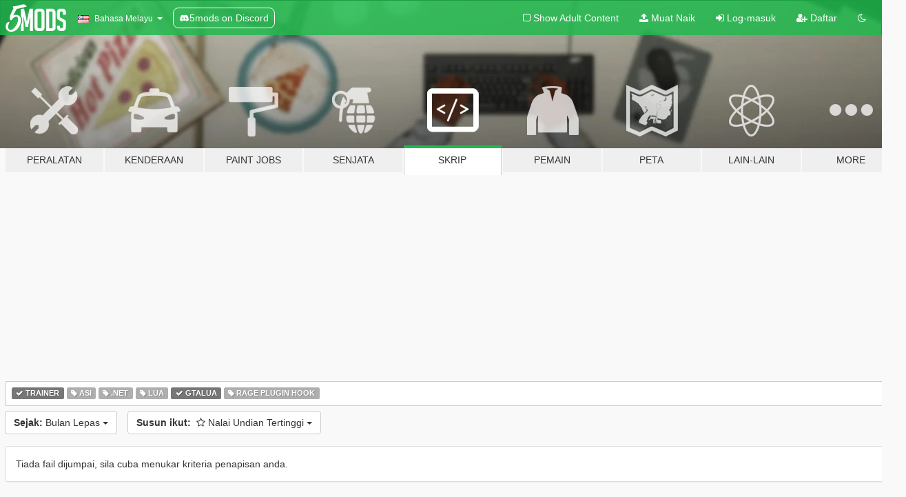

--- FILE ---
content_type: text/html; charset=utf-8
request_url: https://ms.gta5-mods.com/scripts/tags/trainer+gtalua/highest-rated/month
body_size: 5392
content:

<!DOCTYPE html>
<html lang="ms" dir="ltr">
<head>
	<title>
		Mod Skrip GTA 5 - Trainer - Gtalua - GTA5-Mods.com
	</title>

		<script
		  async
		  src="https://hb.vntsm.com/v4/live/vms/sites/gta5-mods.com/index.js"
        ></script>

        <script>
          self.__VM = self.__VM || [];
          self.__VM.push(function (admanager, scope) {
            scope.Config.buildPlacement((configBuilder) => {
              configBuilder.add("billboard");
              configBuilder.addDefaultOrUnique("mobile_mpu").setBreakPoint("mobile")
            }).display("top-ad");

            scope.Config.buildPlacement((configBuilder) => {
              configBuilder.add("leaderboard");
              configBuilder.addDefaultOrUnique("mobile_mpu").setBreakPoint("mobile")
            }).display("central-ad");

            scope.Config.buildPlacement((configBuilder) => {
              configBuilder.add("mpu");
              configBuilder.addDefaultOrUnique("mobile_mpu").setBreakPoint("mobile")
            }).display("side-ad");

            scope.Config.buildPlacement((configBuilder) => {
              configBuilder.add("leaderboard");
              configBuilder.addDefaultOrUnique("mpu").setBreakPoint({ mediaQuery: "max-width:1200px" })
            }).display("central-ad-2");

            scope.Config.buildPlacement((configBuilder) => {
              configBuilder.add("leaderboard");
              configBuilder.addDefaultOrUnique("mobile_mpu").setBreakPoint("mobile")
            }).display("bottom-ad");

            scope.Config.buildPlacement((configBuilder) => {
              configBuilder.add("desktop_takeover");
              configBuilder.addDefaultOrUnique("mobile_takeover").setBreakPoint("mobile")
            }).display("takeover-ad");

            scope.Config.get('mpu').display('download-ad-1');
          });
        </script>

	<meta charset="utf-8">
	<meta name="viewport" content="width=320, initial-scale=1.0, maximum-scale=1.0">
	<meta http-equiv="X-UA-Compatible" content="IE=edge">
	<meta name="msapplication-config" content="none">
	<meta name="theme-color" content="#20ba4e">
	<meta name="msapplication-navbutton-color" content="#20ba4e">
	<meta name="apple-mobile-web-app-capable" content="yes">
	<meta name="apple-mobile-web-app-status-bar-style" content="#20ba4e">
	<meta name="csrf-param" content="authenticity_token" />
<meta name="csrf-token" content="gYtLeQ8RI3GfVv4e6IVieX8lQacmXW4DlGl36dIT8XjawSgHbm5DFIBkMAFrMLdpgp14V2Sjeab1Zy487dNTDA==" />
	

	<link rel="shortcut icon" type="image/x-icon" href="https://images.gta5-mods.com/icons/favicon.png">
	<link rel="stylesheet" media="screen" href="/assets/application-7e510725ebc5c55e88a9fd87c027a2aa9e20126744fbac89762e0fd54819c399.css" />
	    <link rel="alternate" hreflang="id" href="https://id.gta5-mods.com/scripts/tags/trainer+gtalua/highest-rated/month">
    <link rel="alternate" hreflang="ms" href="https://ms.gta5-mods.com/scripts/tags/trainer+gtalua/highest-rated/month">
    <link rel="alternate" hreflang="bg" href="https://bg.gta5-mods.com/scripts/tags/trainer+gtalua/highest-rated/month">
    <link rel="alternate" hreflang="ca" href="https://ca.gta5-mods.com/scripts/tags/trainer+gtalua/highest-rated/month">
    <link rel="alternate" hreflang="cs" href="https://cs.gta5-mods.com/scripts/tags/trainer+gtalua/highest-rated/month">
    <link rel="alternate" hreflang="da" href="https://da.gta5-mods.com/scripts/tags/trainer+gtalua/highest-rated/month">
    <link rel="alternate" hreflang="de" href="https://de.gta5-mods.com/scripts/tags/trainer+gtalua/highest-rated/month">
    <link rel="alternate" hreflang="el" href="https://el.gta5-mods.com/scripts/tags/trainer+gtalua/highest-rated/month">
    <link rel="alternate" hreflang="en" href="https://www.gta5-mods.com/scripts/tags/trainer+gtalua/highest-rated/month">
    <link rel="alternate" hreflang="es" href="https://es.gta5-mods.com/scripts/tags/trainer+gtalua/highest-rated/month">
    <link rel="alternate" hreflang="fr" href="https://fr.gta5-mods.com/scripts/tags/trainer+gtalua/highest-rated/month">
    <link rel="alternate" hreflang="gl" href="https://gl.gta5-mods.com/scripts/tags/trainer+gtalua/highest-rated/month">
    <link rel="alternate" hreflang="ko" href="https://ko.gta5-mods.com/scripts/tags/trainer+gtalua/highest-rated/month">
    <link rel="alternate" hreflang="hi" href="https://hi.gta5-mods.com/scripts/tags/trainer+gtalua/highest-rated/month">
    <link rel="alternate" hreflang="it" href="https://it.gta5-mods.com/scripts/tags/trainer+gtalua/highest-rated/month">
    <link rel="alternate" hreflang="hu" href="https://hu.gta5-mods.com/scripts/tags/trainer+gtalua/highest-rated/month">
    <link rel="alternate" hreflang="mk" href="https://mk.gta5-mods.com/scripts/tags/trainer+gtalua/highest-rated/month">
    <link rel="alternate" hreflang="nl" href="https://nl.gta5-mods.com/scripts/tags/trainer+gtalua/highest-rated/month">
    <link rel="alternate" hreflang="nb" href="https://no.gta5-mods.com/scripts/tags/trainer+gtalua/highest-rated/month">
    <link rel="alternate" hreflang="pl" href="https://pl.gta5-mods.com/scripts/tags/trainer+gtalua/highest-rated/month">
    <link rel="alternate" hreflang="pt-BR" href="https://pt.gta5-mods.com/scripts/tags/trainer+gtalua/highest-rated/month">
    <link rel="alternate" hreflang="ro" href="https://ro.gta5-mods.com/scripts/tags/trainer+gtalua/highest-rated/month">
    <link rel="alternate" hreflang="ru" href="https://ru.gta5-mods.com/scripts/tags/trainer+gtalua/highest-rated/month">
    <link rel="alternate" hreflang="sl" href="https://sl.gta5-mods.com/scripts/tags/trainer+gtalua/highest-rated/month">
    <link rel="alternate" hreflang="fi" href="https://fi.gta5-mods.com/scripts/tags/trainer+gtalua/highest-rated/month">
    <link rel="alternate" hreflang="sv" href="https://sv.gta5-mods.com/scripts/tags/trainer+gtalua/highest-rated/month">
    <link rel="alternate" hreflang="vi" href="https://vi.gta5-mods.com/scripts/tags/trainer+gtalua/highest-rated/month">
    <link rel="alternate" hreflang="tr" href="https://tr.gta5-mods.com/scripts/tags/trainer+gtalua/highest-rated/month">
    <link rel="alternate" hreflang="uk" href="https://uk.gta5-mods.com/scripts/tags/trainer+gtalua/highest-rated/month">
    <link rel="alternate" hreflang="zh-CN" href="https://zh.gta5-mods.com/scripts/tags/trainer+gtalua/highest-rated/month">

  <script src="/javascripts/ads.js"></script>

		<!-- Nexus Google Tag Manager -->
		<script nonce="true">
//<![CDATA[
				window.dataLayer = window.dataLayer || [];

						window.dataLayer.push({
								login_status: 'Guest',
								user_id: undefined,
								gta5mods_id: undefined,
						});

//]]>
</script>
		<script nonce="true">
//<![CDATA[
				(function(w,d,s,l,i){w[l]=w[l]||[];w[l].push({'gtm.start':
				new Date().getTime(),event:'gtm.js'});var f=d.getElementsByTagName(s)[0],
				j=d.createElement(s),dl=l!='dataLayer'?'&l='+l:'';j.async=true;j.src=
				'https://www.googletagmanager.com/gtm.js?id='+i+dl;f.parentNode.insertBefore(j,f);
				})(window,document,'script','dataLayer','GTM-KCVF2WQ');

//]]>
</script>		<!-- End Nexus Google Tag Manager -->
</head>
<body class="category category-scripts ms">
	<!-- Google Tag Manager (noscript) -->
	<noscript><iframe src="https://www.googletagmanager.com/ns.html?id=GTM-KCVF2WQ"
										height="0" width="0" style="display:none;visibility:hidden"></iframe></noscript>
	<!-- End Google Tag Manager (noscript) -->

<div id="page-cover"></div>
<div id="page-loading">
	<span class="graphic"></span>
	<span class="message">Menunggu...</span>
</div>

<div id="page-cover"></div>

<nav id="main-nav" class="navbar navbar-default">
  <div class="container">
    <div class="navbar-header">
      <a class="navbar-brand" href="/"></a>

      <ul class="nav navbar-nav">
        <li id="language-dropdown" class="dropdown">
          <a href="#language" class="dropdown-toggle" data-toggle="dropdown">
            <span class="famfamfam-flag-my icon"></span>&nbsp;
            <span class="language-name">Bahasa Melayu</span>
            <span class="caret"></span>
          </a>

          <ul class="dropdown-menu dropdown-menu-with-footer">
                <li>
                  <a href="https://id.gta5-mods.com/scripts/tags/trainer+gtalua/highest-rated/month">
                    <span class="famfamfam-flag-id"></span>
                    <span class="language-name">Bahasa Indonesia</span>
                  </a>
                </li>
                <li>
                  <a href="https://ms.gta5-mods.com/scripts/tags/trainer+gtalua/highest-rated/month">
                    <span class="famfamfam-flag-my"></span>
                    <span class="language-name">Bahasa Melayu</span>
                  </a>
                </li>
                <li>
                  <a href="https://bg.gta5-mods.com/scripts/tags/trainer+gtalua/highest-rated/month">
                    <span class="famfamfam-flag-bg"></span>
                    <span class="language-name">Български</span>
                  </a>
                </li>
                <li>
                  <a href="https://ca.gta5-mods.com/scripts/tags/trainer+gtalua/highest-rated/month">
                    <span class="famfamfam-flag-catalonia"></span>
                    <span class="language-name">Català</span>
                  </a>
                </li>
                <li>
                  <a href="https://cs.gta5-mods.com/scripts/tags/trainer+gtalua/highest-rated/month">
                    <span class="famfamfam-flag-cz"></span>
                    <span class="language-name">Čeština</span>
                  </a>
                </li>
                <li>
                  <a href="https://da.gta5-mods.com/scripts/tags/trainer+gtalua/highest-rated/month">
                    <span class="famfamfam-flag-dk"></span>
                    <span class="language-name">Dansk</span>
                  </a>
                </li>
                <li>
                  <a href="https://de.gta5-mods.com/scripts/tags/trainer+gtalua/highest-rated/month">
                    <span class="famfamfam-flag-de"></span>
                    <span class="language-name">Deutsch</span>
                  </a>
                </li>
                <li>
                  <a href="https://el.gta5-mods.com/scripts/tags/trainer+gtalua/highest-rated/month">
                    <span class="famfamfam-flag-gr"></span>
                    <span class="language-name">Ελληνικά</span>
                  </a>
                </li>
                <li>
                  <a href="https://www.gta5-mods.com/scripts/tags/trainer+gtalua/highest-rated/month">
                    <span class="famfamfam-flag-gb"></span>
                    <span class="language-name">English</span>
                  </a>
                </li>
                <li>
                  <a href="https://es.gta5-mods.com/scripts/tags/trainer+gtalua/highest-rated/month">
                    <span class="famfamfam-flag-es"></span>
                    <span class="language-name">Español</span>
                  </a>
                </li>
                <li>
                  <a href="https://fr.gta5-mods.com/scripts/tags/trainer+gtalua/highest-rated/month">
                    <span class="famfamfam-flag-fr"></span>
                    <span class="language-name">Français</span>
                  </a>
                </li>
                <li>
                  <a href="https://gl.gta5-mods.com/scripts/tags/trainer+gtalua/highest-rated/month">
                    <span class="famfamfam-flag-es-gl"></span>
                    <span class="language-name">Galego</span>
                  </a>
                </li>
                <li>
                  <a href="https://ko.gta5-mods.com/scripts/tags/trainer+gtalua/highest-rated/month">
                    <span class="famfamfam-flag-kr"></span>
                    <span class="language-name">한국어</span>
                  </a>
                </li>
                <li>
                  <a href="https://hi.gta5-mods.com/scripts/tags/trainer+gtalua/highest-rated/month">
                    <span class="famfamfam-flag-in"></span>
                    <span class="language-name">हिन्दी</span>
                  </a>
                </li>
                <li>
                  <a href="https://it.gta5-mods.com/scripts/tags/trainer+gtalua/highest-rated/month">
                    <span class="famfamfam-flag-it"></span>
                    <span class="language-name">Italiano</span>
                  </a>
                </li>
                <li>
                  <a href="https://hu.gta5-mods.com/scripts/tags/trainer+gtalua/highest-rated/month">
                    <span class="famfamfam-flag-hu"></span>
                    <span class="language-name">Magyar</span>
                  </a>
                </li>
                <li>
                  <a href="https://mk.gta5-mods.com/scripts/tags/trainer+gtalua/highest-rated/month">
                    <span class="famfamfam-flag-mk"></span>
                    <span class="language-name">Македонски</span>
                  </a>
                </li>
                <li>
                  <a href="https://nl.gta5-mods.com/scripts/tags/trainer+gtalua/highest-rated/month">
                    <span class="famfamfam-flag-nl"></span>
                    <span class="language-name">Nederlands</span>
                  </a>
                </li>
                <li>
                  <a href="https://no.gta5-mods.com/scripts/tags/trainer+gtalua/highest-rated/month">
                    <span class="famfamfam-flag-no"></span>
                    <span class="language-name">Norsk</span>
                  </a>
                </li>
                <li>
                  <a href="https://pl.gta5-mods.com/scripts/tags/trainer+gtalua/highest-rated/month">
                    <span class="famfamfam-flag-pl"></span>
                    <span class="language-name">Polski</span>
                  </a>
                </li>
                <li>
                  <a href="https://pt.gta5-mods.com/scripts/tags/trainer+gtalua/highest-rated/month">
                    <span class="famfamfam-flag-br"></span>
                    <span class="language-name">Português do Brasil</span>
                  </a>
                </li>
                <li>
                  <a href="https://ro.gta5-mods.com/scripts/tags/trainer+gtalua/highest-rated/month">
                    <span class="famfamfam-flag-ro"></span>
                    <span class="language-name">Română</span>
                  </a>
                </li>
                <li>
                  <a href="https://ru.gta5-mods.com/scripts/tags/trainer+gtalua/highest-rated/month">
                    <span class="famfamfam-flag-ru"></span>
                    <span class="language-name">Русский</span>
                  </a>
                </li>
                <li>
                  <a href="https://sl.gta5-mods.com/scripts/tags/trainer+gtalua/highest-rated/month">
                    <span class="famfamfam-flag-si"></span>
                    <span class="language-name">Slovenščina</span>
                  </a>
                </li>
                <li>
                  <a href="https://fi.gta5-mods.com/scripts/tags/trainer+gtalua/highest-rated/month">
                    <span class="famfamfam-flag-fi"></span>
                    <span class="language-name">Suomi</span>
                  </a>
                </li>
                <li>
                  <a href="https://sv.gta5-mods.com/scripts/tags/trainer+gtalua/highest-rated/month">
                    <span class="famfamfam-flag-se"></span>
                    <span class="language-name">Svenska</span>
                  </a>
                </li>
                <li>
                  <a href="https://vi.gta5-mods.com/scripts/tags/trainer+gtalua/highest-rated/month">
                    <span class="famfamfam-flag-vn"></span>
                    <span class="language-name">Tiếng Việt</span>
                  </a>
                </li>
                <li>
                  <a href="https://tr.gta5-mods.com/scripts/tags/trainer+gtalua/highest-rated/month">
                    <span class="famfamfam-flag-tr"></span>
                    <span class="language-name">Türkçe</span>
                  </a>
                </li>
                <li>
                  <a href="https://uk.gta5-mods.com/scripts/tags/trainer+gtalua/highest-rated/month">
                    <span class="famfamfam-flag-ua"></span>
                    <span class="language-name">Українська</span>
                  </a>
                </li>
                <li>
                  <a href="https://zh.gta5-mods.com/scripts/tags/trainer+gtalua/highest-rated/month">
                    <span class="famfamfam-flag-cn"></span>
                    <span class="language-name">中文</span>
                  </a>
                </li>
          </ul>
        </li>
        <li class="discord-link">
          <a href="https://discord.gg/2PR7aMzD4U" target="_blank" rel="noreferrer">
            <img src="https://images.gta5-mods.com/site/discord-header.svg" height="15px" alt="">
            <span>5mods on Discord</span>
          </a>
        </li>
      </ul>
    </div>

    <ul class="nav navbar-nav navbar-right">
        <li>
          <a href="/adult_filter" title="Light mode">
              <span class="fa fa-square-o"></span>
            <span>Show Adult <span class="adult-filter__content-text">Content</span></span>
          </a>
        </li>
      <li class="hidden-xs">
        <a href="/upload">
          <span class="icon fa fa-upload"></span>
          Muat Naik
        </a>
      </li>

        <li>
          <a href="/login?r=/scripts/tags/trainer+gtalua/highest-rated/month">
            <span class="icon fa fa-sign-in"></span>
            <span class="login-text">Log-masuk</span>
          </a>
        </li>

        <li class="hidden-xs">
          <a href="/register?r=/scripts/tags/trainer+gtalua/highest-rated/month">
            <span class="icon fa fa-user-plus"></span>
            Daftar
          </a>
        </li>

        <li>
            <a href="/dark_mode" title="Dark mode">
              <span class="fa fa-moon-o"></span>
            </a>
        </li>

      <li id="search-dropdown">
        <a href="#search" class="dropdown-toggle" data-toggle="dropdown">
          <span class="fa fa-search"></span>
        </a>

        <div class="dropdown-menu">
          <div class="form-inline">
            <div class="form-group">
              <div class="input-group">
                <div class="input-group-addon"><span  class="fa fa-search"></span></div>
                <input type="text" class="form-control" placeholder="Carian di GTA 5 mods...">
              </div>
            </div>
            <button type="submit" class="btn btn-primary">
              Carian
            </button>
          </div>
        </div>
      </li>
    </ul>
  </div>
</nav>

<div id="banner" class="scripts">
  <div class="container hidden-xs">
    <div id="intro">
      <h1 class="styled">Selamat datang ke GTA5-Mods.com</h1>
      <p>Select one of the following categories to start browsing the latest GTA 5 PC mods:</p>
    </div>
  </div>

  <div class="container">
    <ul id="navigation" class="clearfix ms">
        <li class="tools ">
          <a href="/tools">
            <span class="icon-category"></span>
            <span class="label-border"></span>
            <span class="label-category ">
              <span>Peralatan</span>
            </span>
          </a>
        </li>
        <li class="vehicles ">
          <a href="/vehicles">
            <span class="icon-category"></span>
            <span class="label-border"></span>
            <span class="label-category ">
              <span>Kenderaan</span>
            </span>
          </a>
        </li>
        <li class="paintjobs ">
          <a href="/paintjobs">
            <span class="icon-category"></span>
            <span class="label-border"></span>
            <span class="label-category ">
              <span>Paint Jobs</span>
            </span>
          </a>
        </li>
        <li class="weapons ">
          <a href="/weapons">
            <span class="icon-category"></span>
            <span class="label-border"></span>
            <span class="label-category ">
              <span>Senjata</span>
            </span>
          </a>
        </li>
        <li class="scripts active">
          <a href="/scripts">
            <span class="icon-category"></span>
            <span class="label-border"></span>
            <span class="label-category ">
              <span>Skrip</span>
            </span>
          </a>
        </li>
        <li class="player ">
          <a href="/player">
            <span class="icon-category"></span>
            <span class="label-border"></span>
            <span class="label-category ">
              <span>Pemain</span>
            </span>
          </a>
        </li>
        <li class="maps ">
          <a href="/maps">
            <span class="icon-category"></span>
            <span class="label-border"></span>
            <span class="label-category ">
              <span>Peta</span>
            </span>
          </a>
        </li>
        <li class="misc ">
          <a href="/misc">
            <span class="icon-category"></span>
            <span class="label-border"></span>
            <span class="label-category ">
              <span>Lain-Lain</span>
            </span>
          </a>
        </li>
      <li id="more-dropdown" class="more dropdown">
        <a href="#more" class="dropdown-toggle" data-toggle="dropdown">
          <span class="icon-category"></span>
          <span class="label-border"></span>
          <span class="label-category ">
            <span>More</span>
          </span>
        </a>

        <ul class="dropdown-menu pull-right">
          <li>
            <a href="http://www.gta5cheats.com" target="_blank">
              <span class="fa fa-external-link"></span>
              GTA 5 Cheats
            </a>
          </li>
        </ul>
      </li>
    </ul>
  </div>
</div>

<div id="content">
  
<div id="category" data-category-id="4" class="container">
    <div id="top-ad" class="ad-container"></div>

    <div id="tag-list">
          <div>
            <a href="/scripts/highest-rated/month" class="active">
              <span class="label label-default">
                  <span class="fa fa-check"></span>
                Trainer
              </span>
            </a>
          </div>
          <div>
            <a href="/scripts/tags/trainer+asi/highest-rated/month" class="">
              <span class="label label-default">
                  <span class="fa fa-tag"></span>
                Asi
              </span>
            </a>
          </div>
          <div>
            <a href="/scripts/tags/trainer+.net/highest-rated/month" class="">
              <span class="label label-default">
                  <span class="fa fa-tag"></span>
                .Net
              </span>
            </a>
          </div>
          <div>
            <a href="/scripts/tags/trainer+lua/highest-rated/month" class="">
              <span class="label label-default">
                  <span class="fa fa-tag"></span>
                Lua
              </span>
            </a>
          </div>
          <div>
            <a href="/scripts/tags/trainer/highest-rated/month" class="active">
              <span class="label label-default">
                  <span class="fa fa-check"></span>
                Gtalua
              </span>
            </a>
          </div>
          <div>
            <a href="/scripts/tags/trainer+rage-plugin-hook/highest-rated/month" class="">
              <span class="label label-default">
                  <span class="fa fa-tag"></span>
                Rage Plugin Hook
              </span>
            </a>
          </div>
    </div>

  <div class="category-sort clearfix">

    <div class="dropdown">
      <button class="btn btn-default" data-toggle="dropdown">
        <strong>Sejak:</strong>
        Bulan Lepas
        <span class="caret"></span>
      </button>
      <ul class="dropdown-menu">
            <li>
              <a href="/scripts/tags/trainer+gtalua/highest-rated/day">
                Kelmarin
              </a>
            </li>
            <li>
              <a href="/scripts/tags/trainer+gtalua/highest-rated/week">
                Minggu Lepas
              </a>
            </li>
            <li>
              <a href="/scripts/tags/trainer+gtalua/highest-rated/month">
                Bulan Lepas
              </a>
            </li>
            <li>
              <a href="/scripts/tags/trainer+gtalua/highest-rated">
                Tiap Masa
              </a>
            </li>
      </ul>
    </div>

    <div class="dropdown">
      <button class="btn btn-default" data-toggle="dropdown">
        <strong>Susun ikut:</strong>&nbsp;

            <span class="fa fa-star-o"></span>
            Nalai Undian Tertinggi

        <span class="caret"></span>
      </button>
      <ul class="dropdown-menu">
        <li>
          <a href="/scripts/tags/trainer+gtalua/month">
            <span class="fa fa-clock-o"></span>&nbsp;
            Versi Terbaru
          </a>
        </li>
        <li>
          <a href="/scripts/tags/trainer+gtalua/latest-uploads/month">
            <span class="fa fa-upload"></span>&nbsp;
            Muatnaik Terbaru
          </a>
        </li>
        <li>
          <a href="/scripts/tags/trainer+gtalua/most-liked/month">
            <span class="fa fa-thumbs-o-up"></span>&nbsp;
            Paling Disukai
          </a>
        </li>
        <li>
          <a href="/scripts/tags/trainer+gtalua/most-downloaded/month">
            <span class="fa fa-sort-amount-desc"></span>&nbsp;
            Paling Dimuat-turun
          </a>
        </li>
          <li>
            <a href="/scripts/tags/trainer+gtalua/highest-rated/month">
              <span class="fa fa-star-o"></span>&nbsp;
              Nalai Undian Tertinggi
            </a>
          </li>
      </ul>
    </div>
  </div>

  <div class="file-list">
        <div class="panel panel-default">
          <div class="panel-body">
            Tiada fail dijumpai, sila cuba menukar kriteria penapisan anda.
          </div>
        </div>
  </div>
</div>

</div>
<div id="footer">
  <div class="container">

    <div class="row">

      <div class="col-sm-4 col-md-4">

        <a href="/users/Slim Trashman" class="staff">Designed in Alderney</a><br/>
        <a href="/users/rappo" class="staff">Made in Los Santos</a>

      </div>

      <div class="col-sm-8 col-md-8 hidden-xs">

        <div class="col-md-4 hidden-sm hidden-xs">
          <ul>
            <li>
              <a href="/tools">Peralatan Mod GTA 5</a>
            </li>
            <li>
              <a href="/vehicles">Mod Kenderaan GTA 5</a>
            </li>
            <li>
              <a href="/paintjobs">GTA 5 Vehicle Paint Job Mods</a>
            </li>
            <li>
              <a href="/weapons">Mod Senjata GTA 5</a>
            </li>
            <li>
              <a href="/scripts">Mod Skrip GTA 5</a>
            </li>
            <li>
              <a href="/player">Mod Pemain GTA 5</a>
            </li>
            <li>
              <a href="/maps">Mod Peta GTA 5</a>
            </li>
            <li>
              <a href="/misc">Mod Lain-Lain GTA 5</a>
            </li>
          </ul>
        </div>

        <div class="col-sm-4 col-md-4 hidden-xs">
          <ul>
            <li>
              <a href="/all">Fail Terbaru</a>
            </li>
            <li>
              <a href="/all/tags/featured">Fail Yang Diketengahkan</a>
            </li>
            <li>
              <a href="/all/most-liked">Fail Paling Disukai</a>
            </li>
            <li>
              <a href="/all/most-downloaded">Fail Paling Dimuat-turun</a>
            </li>
            <li>
              <a href="/all/highest-rated">Fail Dinilai Tinggi</a>
            </li>
            <li>
              <a href="/leaderboard">Ketua GTA5-Mods.com</a>
            </li>
          </ul>
        </div>

        <div class="col-sm-4 col-md-4">
          <ul>
            <li>
              <a href="/contact">
                Hubungi
              </a>
            </li>
            <li>
              <a href="/privacy">
                Dasar Privasi
              </a>
            </li>
            <li>
              <a href="/terms">
                Terma-Terma Penggunaan
              </a>
            </li>
            <li>
              <a href="https://www.cognitoforms.com/NexusMods/_5ModsDMCAForm">
                DMCA
              </a>
            </li>
            <li>
              <a href="https://www.twitter.com/5mods" class="social" target="_blank" rel="noreferrer" title="5mods di Twitter">
                <span class="fa fa-twitter-square"></span>
                5mods di Twitter
              </a>
            </li>
            <li>
              <a href="https://www.facebook.com/5mods" class="social" target="_blank" rel="noreferrer" title="5mods di Facebook">
                <span class="fa fa-facebook-official"></span>
                5mods di Facebook
              </a>
            </li>
            <li>
              <a href="https://discord.gg/2PR7aMzD4U" class="social" target="_blank" rel="noreferrer" title="5mods on Discord">
                <img src="https://images.gta5-mods.com/site/discord-footer.svg#discord" height="15px" alt="">
                5mods on Discord
              </a>
            </li>
          </ul>
        </div>

      </div>

    </div>
  </div>
</div>

<script src="/assets/i18n-df0d92353b403d0e94d1a4f346ded6a37d72d69e9a14f2caa6d80e755877da17.js"></script>
<script src="/assets/translations-a23fafd59dbdbfa99c7d1d49b61f0ece1d1aff5b9b63d693ca14bfa61420d77c.js"></script>
<script type="text/javascript">
		I18n.defaultLocale = 'en';
		I18n.locale = 'ms';
		I18n.fallbacks = true;

		var GTA5M = {User: {authenticated: false}};
</script>
<script src="/assets/application-d3801923323270dc3fae1f7909466e8a12eaf0dc3b846aa57c43fa1873fe9d56.js"></script>


<!-- Quantcast Tag -->
<script type="text/javascript">
		var _qevents = _qevents || [];
		(function () {
				var elem = document.createElement('script');
				elem.src = (document.location.protocol == "https:" ? "https://secure" : "http://edge") + ".quantserve.com/quant.js";
				elem.async = true;
				elem.type = "text/javascript";
				var scpt = document.getElementsByTagName('script')[0];
				scpt.parentNode.insertBefore(elem, scpt);
		})();
		_qevents.push({
				qacct: "p-bcgV-fdjlWlQo"
		});
</script>
<noscript>
	<div style="display:none;">
		<img src="//pixel.quantserve.com/pixel/p-bcgV-fdjlWlQo.gif" border="0" height="1" width="1" alt="Quantcast"/>
	</div>
</noscript>
<!-- End Quantcast tag -->

<!-- Ad Blocker Checks -->
<script type="application/javascript">
    (function () {
        console.log("ABD: ", window.AdvertStatus);
        if (window.AdvertStatus === undefined) {
            var container = document.createElement('div');
            container.classList.add('container');

            var div = document.createElement('div');
            div.classList.add('alert', 'alert-warning');
            div.innerText = "Ad-blockers can cause errors with the image upload service, please consider turning them off if you have issues.";
            container.appendChild(div);

            var upload = document.getElementById('upload');
            if (upload) {
                upload.insertBefore(container, upload.firstChild);
            }
        }
    })();
</script>


</body>
</html>
